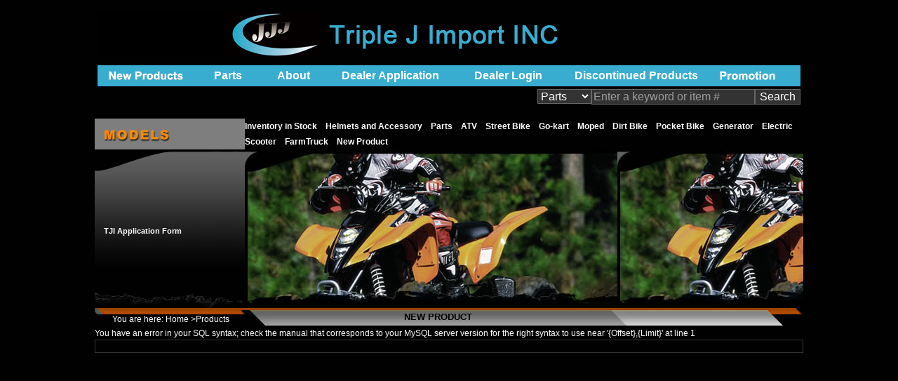

--- FILE ---
content_type: text/html
request_url: https://jjjparts.com/new.htm
body_size: 4284
content:
﻿
<html>

<head>

<title>Triple J Imports INC.</title>
<meta name="keywords" content="jjjparts">
<META NAME="description" content="">
<meta http-equiv="Content-Type" content="text/html; charset=UTF-8">
<link href="css.css" rel="stylesheet" type="text/css">
<script async src="https://pagead2.googlesyndication.com/pagead/js/adsbygoogle.js?client=ca-pub-9080520478919661"
     crossorigin="anonymous"></script>
	 <script async src="https://fundingchoicesmessages.google.com/i/pub-9080520478919661?ers=1"></script><script>(function() {function signalGooglefcPresent() {if (!window.frames['googlefcPresent']) {if (document.body) {const iframe = document.createElement('iframe'); iframe.style = 'width: 0; height: 0; border: none; z-index: -1000; left: -1000px; top: -1000px;'; iframe.style.display = 'none'; iframe.name = 'googlefcPresent'; document.body.appendChild(iframe);} else {setTimeout(signalGooglefcPresent, 0);}}}signalGooglefcPresent();})();</script>

</head>

<body bgcolor="#FFFFFF" text="#000000" leftmargin="0" topmargin="0">
<table width="100%" border="0" cellspacing="0" cellpadding="0" style="PADDING-RIGHT: 0px; BACKGROUND-POSITION: left top; PADDING-LEFT: 0px; BACKGROUND-IMAGE: url(index/background.jpg); PADDING-BOTTOM: 0px; PADDING-TOP: 0px; BACKGROUND-REPEAT: repeat-x">
<tbody>
  <tr>
    <td align="center"> 
      <table border="0" cellspacing="0" cellpadding="1" bgcolor="" width="1004">
        <tbody> 
        <tr> 
          <td height=2> </td>
        </tr>
        <tr> 
          <td> 
            <table border="0" cellspacing="0" cellpadding="0" style="border:#363636 0px solid; PADDING-RIGHT: 0px; BACKGROUND-POSITION: right top; PADDING-LEFT: 0px;  PADDING-BOTTOM: 0px; PADDING-TOP: 0px; BACKGROUND-REPEAT: no-repeat" width="100%">
  <tbody>
    <tr>
      <td height="64"><div align="center"><a href="https://www.jjjimports.com/index.htm" title="Triple J Imports INC"><img src="https://www.jjjimports.com/index/index_r2_c2.jpg" alt="Triple J Imports INC" width="1000" height="64" border="0" /></a></div></td>
    </tr>
  </tbody>
</table>
</td>
        </tr>
        <tr> 
          <td height=1> </td>
        </tr>
        <tr> 
          <td>
            <table width="100%" border="0" cellspacing="0" cellpadding="4" style="border:#363636 0px solid;">
              <tbody> 
              <tr> 
                <td><table width="1004" border="0" cellspacing="0" cellpadding="4" style="border:#363636 0px solid;"  align="center">

              <tbody> 

              <tr> 

                <td><LINK href="https://www.jjjimports.com/css.css" rel=stylesheet type=text/css><script language=javascript>

	//more javascript from http://www.webjx.com



	var aDay	= new Array("Sunday","Monday","Tuesday","Wednesday","Thursday","Friday","Saturday");

	var aMonth	= new Array("January","February","March","April","May","June","July","August","September","October","November","December")





	function DateFormat(xdate,x)

		{

		/*	

			Date Format function to be used in internally by the Showdate function.

			Returns either: d, dd, ddd, dddd, m, mm, mmm, mmmm, y, yy, yyy, yyyy.

			eg. Sun Sep 28 09:22:08 EDT 2003  returns  28, 28, Sun., Sunday, 9, 09, Sep., September, 03, 03, 03, 2003

				Sun Sep 28 09:22:08 EDT 2003 = 28 28 Sun. Sunday, 9 09 Sep. September, 03 03 03 2003   

		*/

		x = x.toLowerCase();

		return (((x == "d")  ? xdate.getDate() : ((x == "dd") ? ((xdate.getDate() <= 9) ? "0"+xdate.getDate() : xdate.getDate()) : ((x == "ddd") ? aDay[xdate.getDay()].substring(0,3)+". " : ((x == "dddd") ? aDay[xdate.getDay()]+", " : ((x == "m")  ? xdate.getMonth()+1 : ((x == "mm") ? (((xdate.getMonth()+1) <= 9) ? "0"+(xdate.getMonth()+1) : xdate.getMonth()+1) : ((x == "mmm") ? aMonth[xdate.getMonth()].substring(0,3) : ((x == "mmmm") ? aMonth[xdate.getMonth()] : ((x == "y" || x == "yy" || x == "yyy") ? xdate.getFullYear().toString().substring(2,4) : ((x == "yyyy") ? xdate.getFullYear().toString() : "")))))))))))

		}





	function Showdate(_date, _var1, _var2, _var3, _var4, _del)

		{

		// ----------------------------------------------------------------------------------------

		// Content:	Date formatter where _month = month, _day = day of week spelled out, yyyy = four digit year. 

		// The script will only display a day spelled out if the parameter is ddd, or dddd. dd or d means do not display the day.

		//

		//	Syntax: document.writeln(Showdate(date object, "ddd", "mmm", "dd", "yyyy", "-"));

		//		where date can be a field variable = rs("Datecreated"); constant= new Date(yyyy,m,dd); 

		//

		//	Results in: Thursday, January-01-1970  NOTE that the numeric month in Javascript is from 0-11

		//

		// timerID=setInterval("if (_ie){++nd; if (nd > xStyle.length) nd=0; document.all.md.innerHTML=Showdate(null, "mmm", "ddd", "yy" , "-");}",3000)

		// timerOn=true

		// ----------------------------------------------------------------------------------------



		var today	= (_date == null) ? new Date() : new Date(_date);

		_del =  ((_del == null) ? " " : _del);

		return ( DateFormat(today, _var1) + DateFormat(today, _var2) + ((_var2 != "")? _del : "") + DateFormat(today, _var3) + ((_var3 != "")? _del : "") + DateFormat(today, _var4))

		}



</script><table border="0" cellspacing="0" cellpadding="0" width="100%"><tbody><tr><td background="https://www.jjjimports.com/index/index_r4_c27.jpg "  height="30">

<!--|**START IMENUS**|imenus0,inline-->

<!--  ****** Infinite Menus Structure & Links ***** -->
<div class="imrcmain0 imgl" style="width:1002px;z-index:999999;position:relative; "><div class="imcm imde" id="imouter0"><ul id="imenus0" >
<li class="imatm"  style="width:140px;"><a class="" href="https://www.jjjimports.com/index.htm"><span class="imea imeam"><span></span></span><img src="https://www.jjjimports.com/images/newpro.gif"></a></li>




<li class="imatm"  style="width:90px;"><a href="#"><span class="imea imeam"><span></span></span>Parts</a>

	<div class="imsc"><div class="imsubc" style="width:119px;top:-5px;left:0px;"><ul style="">
	<li><a href="https://www.jjjimports.com/pppp.php">Parts</a></li>
<li><a href="https://www.jjjimports.com/pppp1/260">Accessories</a></li>
<li><a href="https://www.jjjimports.com/pppp1/194">Body</a></li>
<li><a href="https://www.jjjimports.com/pppp1/191">Electric</a></li>
<li><a href="https://www.jjjimports.com/pppp1/195">Engine</a></li>
<li><a href="https://www.jjjimports.com/pppp1/197">Exhaust</a></li>
<li><a href="https://www.jjjimports.com/pppp1/189">Frame</a></li>
<li><a href="https://www.jjjimports.com/pppp1/192">Fuel Tank</a></li>
<li><a href="https://www.jjjimports.com/pppp1/205">Tools</a></li>
<li><a href="https://www.jjjimports.com/pppp1/193">Wheels</a></li>
</ul></div></div></li>


<li class="imatm"  style="width:90px;"><a href="#"><span class="imea imeam"><span></span></span>About</a>

	<div class="imsc"><div class="imsubc" style="width:119px;top:-4px;left:0px;"><ul style="">
	<li><a href="https://www.jjjimports.com/about.htm">About Us</a></li><li><a href="https://www.jjjimports.com/contact.htm">Contact Us</a></li><li><a href="https://www.jjjimports.com/news.php">News</a></li>
	</ul></div></div></li>

<li class="imatm"  style="width:180px;"><a class="" href="https://www.jjjimports.com/dealer.htm"><span class="imea imeam"><span></span></span>Dealer Application</a></li>
<li class="imatm"  style="width:150px;"><a class="" href="https://www.jjjimports.com/member_login.php"><span class="imea imeam"><span></span></span>Dealer Login</a></li>
<li class="imatm"  style="width:210px;"><a href="#"><span class="imea imeam"><span></span></span>Discontinued  Products</a>

	<div class="imsc"><div class="imsubc" style="width:119px;top:-4px;left:0px;">
	<ul style="">
	<li><a href="https://www.jjjimports.com/productclass.htm">Products</a></li>	</ul></div></div></li>

<li class="imatm" ><a class="" href="https://www.jjjimports.com/pppp1/244"><span class="imea imeam"><span></span></span><img src="https://www.jjjimports.com/images/promotion.gif"></a></li>
</ul></div></div>



<!--|**END IMENUS**|-->







  

<!--[imcode]*** Infinite Menus Settings / Code - This script reference must appear last. ***

      *Note: This script is required for scripted add on support and IE 6 sub menu functionality.
      *Note: This menu will fully function in all CSS2 browsers with the script removed.-->

<script language="JavaScript" src="https://www.jjjimports.com/ocscript.js" type="text/javascript"></script>

</td>
</tr>
      <tr>
        <td height="30" align="right"><table width="320" height="21" border="0" cellpadding="0" cellspacing="0">
          <tr>
            <!-- <td height="30"><b><font color="#CC0000">Product Search:</font></b></td> -->
            <form name="searchForm" method="post" action="https://www.jjjimports.com/products.php" onSubmit="thisSubmit();">
              <td width="90" height="21"><select name="searchType" id="searchType" >
                  <option value="1" >Parts</option>
                  <option value="2">Product</option>
              </select></td>
              <td width="163"><input type="text" name="keys2" value="Enter a keyword or item #" onFocus="if(this.value=='Enter a keyword or item #'){this.value=''};" onBlur="if(this.value==''){this.value='Enter a keyword or item #'};" size="24" style="background:;color:#9D9C9C" /></td>
              <td width="67"><input type="submit" name="Submit2" value="Search">
              </td>
            </form>
          </tr>
        </table></td>
      </tr>
</tbody></table>
<LINK href="https://www.jjjimports.com/images/nav_css/web.css" rel=stylesheet type=text/css><script src="https://www.jjjimports.com/images/nav_css/common.js" type="text/javascript"></script>	  <table>

                    <tbody>

				  <tr>

					<td></td>

				  </tr>

                    </tbody>

				</table>

</td></tr></tbody></table>				<table>
                    <tbody>
				  <tr>
					<td></td>
				  </tr>
                    </tbody>
				</table>
				  <table width="100%" border="0" cellspacing="0" cellpadding="0" style="border:#363636 0px solid;">
                    <tbody> 
                    <tr> 
                      <td width="214" height="30" bgcolor="#7F7E7E"><img src="index/products_r5_c2.jpg" width="214" height="27"></td>
                      <td background="index/products_r5_c2bg.jpg"> 
                        <a href="inventory-in-stock.htm" class="font-intop">Inventory in Stock</a>
&nbsp;&nbsp; <a href="helmets-and-accessory.htm" class="font-intop">Helmets and Accessory</a>
&nbsp;&nbsp; <a href="parts.htm" class="font-intop">Parts</a>
&nbsp;&nbsp; <a href="atv.htm" class="font-intop">ATV</a>
&nbsp;&nbsp; <a href="street-bike.htm" class="font-intop">Street Bike</a>
&nbsp;&nbsp; <a href="go-kart.htm" class="font-intop">Go-kart</a>
&nbsp;&nbsp; <a href="moped.htm" class="font-intop">Moped</a>
&nbsp;&nbsp; <a href="dirt-bike.htm" class="font-intop">Dirt Bike</a>
&nbsp;&nbsp; <a href="pocket-bike.htm" class="font-intop">Pocket Bike</a>
&nbsp;&nbsp; <a href="generator.htm" class="font-intop">Generator</a>
&nbsp;&nbsp; <a href="electric-scooter.htm" class="font-intop">Electric Scooter</a>
&nbsp;&nbsp; <a href="farmtruck.htm" class="font-intop">FarmTruck</a>
&nbsp;&nbsp; <a href="new-product.htm" class="font-intop">New Product</a>
                      </td>
                    </tr>
                    <tr> 
                      <td><img src="index/products_r6_c2.jpg" width="214" height="31"></td>
                      <td rowspan="3" background="index/products_r6_c15.jpg">&nbsp;</td>
                    </tr>
                    <tr> 
                      <td height="172" background="index/products_r7_c2.jpg">
                        <table border="0" cellspacing="0" width="211">
                          <tr> 
                            <td width="10">&nbsp;</td>
                            <td><a href="tji-application-form.htm" class="font-leftsnav">TJI Application Form</a></td>
                                                  </table>
                      </td>
                    </tr>
                    <tr> 
                      <td><img src="index/products_r8_c2.jpg" width="214" height="23"></td>
                    </tr>
                    </tbody> 
                  </table>
                  <table width="100%" border="0" cellspacing="0" cellpadding="0">
                    <tbody> 
                    <tr> 
                      <td width="15"><img src="index/products_r9_c2.jpg" width="15" height="25"></td>
                      <td background="index/products_r9_c4.jpg" width="187" align="center" valign="bottom">You 
                        are here: <a href="index.htm">Home</a> ><a href="productclass.htm">Products</a></td>
                      <td width="12"><img src="index/products_r9_c13.jpg" width="12" height="25"></td>
                      <td width="30"><img src="index/products_r9_c15.jpg" width="30" height="25"></td>
                      <td background="index/products_r9_c16.jpg" align="center"><b><font size="2" color="#000000">NEW 
                        PRODUCT</font></b></td>
                      <td width="23"><img src="index/products_r9_c24.jpg" width="23" height="25"></td>
                      <td background="index/products_r9_c28.jpg" valign="bottom" width="200"><b></b></td>
                      <td width="52"><img src="index/products_r9_c34.jpg" width="52" height="25"></td>
                    </tr>
                    </tbody> 
                  </table>
                  <table width="100%" border="0" cellspacing="0" cellpadding="0">
                    <tr> 
                      <td height="3"></td>
                    </tr>
                    <tr> 
                      <td align="right" background="index/products_r5_c2bg2.jpg"> 
                      
                      </td>
                    </tr>
                  </table>
                  <table width="100%" border="0" cellspacing="0" cellpadding="0" style="border:#363636 1px solid;">
                    <tbody> 
                    <tr align="center"> 
                      <td colspan=20>&nbsp;</td>
                    </tr>
                    You have an error in your SQL syntax; check the manual that corresponds to your MySQL server version for the right syntax to use near '{Offset},{Limit}' at line 1

--- FILE ---
content_type: text/html; charset=utf-8
request_url: https://www.google.com/recaptcha/api2/aframe
body_size: 266
content:
<!DOCTYPE HTML><html><head><meta http-equiv="content-type" content="text/html; charset=UTF-8"></head><body><script nonce="sS5xrMdTZXrzbEQLd0ik1g">/** Anti-fraud and anti-abuse applications only. See google.com/recaptcha */ try{var clients={'sodar':'https://pagead2.googlesyndication.com/pagead/sodar?'};window.addEventListener("message",function(a){try{if(a.source===window.parent){var b=JSON.parse(a.data);var c=clients[b['id']];if(c){var d=document.createElement('img');d.src=c+b['params']+'&rc='+(localStorage.getItem("rc::a")?sessionStorage.getItem("rc::b"):"");window.document.body.appendChild(d);sessionStorage.setItem("rc::e",parseInt(sessionStorage.getItem("rc::e")||0)+1);localStorage.setItem("rc::h",'1769115540462');}}}catch(b){}});window.parent.postMessage("_grecaptcha_ready", "*");}catch(b){}</script></body></html>

--- FILE ---
content_type: text/css
request_url: https://jjjparts.com/css.css
body_size: 3332
content:
BODY {FONT-FAMILY: "Arial", "Helvetica", "sans-serif"; FONT-SIZE: 12px;
       SCROLLBAR-SHADOW-COLOR: #666666; SCROLLBAR-ARROW-COLOR: #000000; 
	 SCROLLBAR-DARKSHADOW-COLOR: #222222; SCROLLBAR-BASE-COLOR: #222222;; background-image: url(index/background.jpg)}
TD {FONT-FAMILY: "arial"; FONT-SIZE: 12px; line-height: 17px; color:white;}
TD.12 {FONT-SIZE: 12pt;}
TH {BACKGROUND-COLOR: #d3dce3; FONT-FAMILY: "Arial"; FONT-SIZE: 11px; FONT-WEIGHT: bold}
.text-css {BORDER-RIGHT: #000000 1px solid;BORDER-TOP: #000000 1px solid;
	       BORDER-bottom: #000000 1px solid;BORDER-LEFT: #000000 1px solid;
	       PADDING-TOP: 1px;PADDING-RIGHT: 1px;PADDING-LEFT: 1px;PADDING-BOTTOM: 1px;
	       COLOR: #FFFFFF; FONT-FAMILY: "Arial";BACKGROUND-COLOR: #555657;font-size: 12px;}
		   
.text-color {BORDER-RIGHT: #000000 0px solid;BORDER-TOP: #000000 0px solid;
	       BORDER-bottom: #000000 0px solid;BORDER-LEFT: #000000 0px solid;
	       PADDING-TOP: 1px;PADDING-RIGHT: 1px;PADDING-LEFT: 1px;PADDING-BOTTOM: 1px;
	       COLOR: #1A5E02; FONT-FAMILY: "Arial";BACKGROUND-COLOR: #DADADA;font-size: 13px;}
.text-more {BORDER-RIGHT: #000000 0px solid;BORDER-TOP: #000000 0px solid;
	       BORDER-bottom: #000000 0px solid;BORDER-LEFT: #000000 0px solid;
	       PADDING-TOP: 1px;PADDING-RIGHT: 1px;PADDING-LEFT: 1px;PADDING-BOTTOM: 1px;
	       COLOR: #000000; FONT-FAMILY: "Arial";BACKGROUND-COLOR: #E4E4E4;font-size: 11px;}
.text-center {
	       COLOR: #000000; FONT-FAMILY: "Arial";BACKGROUND-COLOR: #E4E4E4;font-size: 11px;text-align: center;}
.text-right {
	       COLOR: #000000; FONT-FAMILY: "Arial";BACKGROUND-COLOR: #E4E4E4;font-size: 11px;text-align: right;}	
		   	   
.f9 {font-family: "arial"; font-size: 9px;; color: #E69DA0; text-decoration: none; font-weight: bold}
.10gen {font-family: "arial"; font-size: 11px; color: #888888;; font-weight: normal}
.12Ari {font-family: "Arial"; font-size: 12px; font-weight: normal; color: #000000}
.12Ariline {font-family: "Arial"; font-size: 12px;  color: #ffffff;text-decoration: line-through; }
.14Ari {font-family: "Verdana", "Arial", "Helvetica", "sans-serif"; font-size: 16px; text-align: left; word-spacing: 0.1em; color: #666666;; font-weight: bold}
.14Ariwhite {font-family: "Arial"; font-size: 12px; text-align: left; word-spacing: 0.1em; color: #ffffff;; font-weight: normal; line-height: 20px}
.f-white9{font: 11px "arial"; color: #F37600; text-decoration: none}
.f-white12{font: 12px "arial"; color: #F37600; text-decoration: none}
.pro-Description{font: 11px ; color: #cccccc; text-decoration: none;  font-family: "Arial" }
.style1 {color: #999999; font-size: 11px; font-weight: bold}
.style2 {font-size: 13px; font-weight: bold}
.style3 {color: #FF0000;
	font-weight: bold;
; text-decoration: none
}
.style4 {font-weight: bold; font-size: 14px; font-family: "Verdana", "Arial", "Helvetica", "sans-serif"}
.style5 {color: #999999; font-size: 11px; font-weight: bold}
.style6 {color: #FFFFFF; font-weight: bold; font-size: 36px; font-family: "Verdana", "Arial", "Helvetica", "sans-serif"}
INPUT,select {
	BORDER-RIGHT: #d9d9d9 1px solid; BORDER-TOP: #d9d9d9 1px solid; FONT-SIZE: 16px; MARGIN: 0px; BORDER-LEFT: #d9d9d9 1px solid; COLOR: #FFFFFF; BORDER-BOTTOM: #d9d9d9 1px solid; FONT-FAMILY: "Arial", "Helvetica", "sans-serif"
; border: 1px #666666 solid
; clip:  rect(   )
; background-color: #333333
}

A:LINK{color:#FFFFFF;text-decoration:none;}
A:VISITED{color:#FFFFFF;text-decoration:none;}
A:HOVER{color:#FF0000;text-decoration:underline;}
A.font-white:visited{font: bold 12px "verdana"; color: #FEA601;text-decoration: none}
A.font-white:hover{ color: #FFFFFF; font-weight:bold; text-decoration: underline;  font-family: "verdana"; font-size: 12px}
A.font-white:link{font: bold 12px "verdana"; color: #FEA601;text-decoration: none}

A.font-last:visited{color: B2A38E; text-decoration: underline; font-family: "Arial" }
A.font-last:hover{ text-decoration: underline; font-family: "Arial" ; color: #FFFFFF}
A.font-last:link{color: B2A38E; text-decoration: none; font-family: "Arial"}

A.font-intop:visited{color: #FFFFFF; text-decoration: none; font-family: "arial"; font-size: 12px; font-weight: bold; line-height: 22px}
A.font-intop:hover{ color: #FF0000;  text-decoration: underline; font-family: "arial"; font-size: 12px; font-weight: bold; line-height: 22px}
A.font-intop:link{color: #FFFFFF; text-decoration: none; font-family: "arial"; font-size: 12px; font-weight: bold; line-height: 22px}

A.font-inbot:visited{color: #F37600; text-decoration: none; font-family: "arial"; font-size: 11px}
A.font-inbot:hover{ color: #C0592B;  text-decoration: underline; font-family: "arial"; font-size: 11px}
A.font-inbot:link{color: #F37600; text-decoration: none; font-family: "arial"; font-size: 11px}

A.font-leftnav:visited{font: bold 13px "verdana"; color: #FFFFFF; text-decoration: none; }
A.font-leftnav:hover{ color: #FEA601;  text-decoration: underline; font-family: "verdana"; font-size: 13px; font-weight: bold}
A.font-leftnav:link{font: bold 13px "verdana"; color: #FFFFFF; text-decoration: none}

A.font-leftsnav:visited{font: bold 11px "Arial"; color: #FFFFFF; text-decoration: none;  }
A.font-leftsnav:hover{ color: #FFFFFF;  text-decoration: underline; font-family: "Arial" ; font-size: 11px; font-weight: bold}
A.font-leftsnav:link{font: bold 11px "Arial"; color: #FFFFFF; text-decoration: none}

A.item:visited{color: #000000; text-decoration: none; font-weight: bold; font-size: 12px; font-family: "arial"}
A.item:hover{ color: #FF0000;  text-decoration: underline; font-weight: bold; font-size: 12px; font-family: "arial"}
A.item:link{color: #000000; text-decoration: none; font-weight: bold; font-size: 12px; font-family: "arial"}

A.item2:visited{color: #000000; text-decoration: none; font-weight: normal; font-size: 12px; font-family: "arial"}
A.item2:hover{ color: #FF0000;  text-decoration: underline; font-weight: normal; font-size: 12px; font-family: "arial"}
A.item2:link{color: #000000; text-decoration: none; font-weight: normal; font-size: 12px; font-family: "arial"}

A.item3:visited{font-family: "Arial", "Helvetica", "sans-serif"; font-size: 16px; text-align: left; word-spacing: 0.1em; color: #666666;; font-weight: bold}
A.item3:link{font-family: "Arial", "Helvetica", "sans-serif"; font-size: 16px; text-align: left; word-spacing: 0.1em; color: #666666;; font-weight: bold}
A.item3:hover{font-family: "Arial", "Helvetica", "sans-serif"; font-size: 16px; text-align: left; word-spacing: 0.1em; color: #ff0000;; font-weight: bold}

#Head #ChannelMenuItems {
	MARGIN: 5px auto; WIDTH: 0px; HEIGHT: 19px
}
#Head #ChannelMenuItems LI {
	FLOAT: left; MARGIN-RIGHT: 0px; HEIGHT: 19px
}
#Head #ChannelMenuItems A {
	DISPLAY: block; BACKGROUND: #f5f5f5 no-repeat left top; FLOAT: left; HEIGHT: 13px; width:141px; TEXT-DECORATION: none
}
#Head #ChannelMenuItems A SPAN {
	PADDING-RIGHT: 0px; DISPLAY: block; PADDING-LEFT: 7px; BACKGROUND: #333333 no-repeat left top; FLOAT: left; PADDING-BOTTOM: 0px; CURSOR: hand; COLOR: #ffffff; PADDING-TOP: 1px; FONT-STYLE: normal; HEIGHT: 13px; width:170px; TEXT-ALIGN: left; font-size:13px ; line-height: 16px; font-weight: bold; 
}
BODY.CurHome #ChannelMenuItems #MenuHome A {
	BACKGROUND: #f5f5f5 #848683 no-repeat left top; COLOR: #545454; font-family: "Verdana"; font-size: 16px; font-weight: bold
}
BODY.CurHome #ChannelMenuItems #MenuHome A SPAN {
	FONT-WEIGHT: bold; BACKGROUND: #f5f5f5 no-repeat left top; COLOR: #fff
}
#Head #ChannelMenuItems #MenuHome A:hover {
	BACKGROUND: #D9881F no-repeat left top
}
#Head #ChannelMenuItems #MenuHome A:hover SPAN {
	BACKGROUND: #FFC300 no-repeat left top; COLOR: #000000 ; font-size:13px ; line-height: 13px; font-weight: bold; line-height: 16px
}



.menuBox {
	BORDER-RIGHT: #666666 1px solid; BORDER-TOP: #666666 1px solid; BORDER-LEFT: #666666 1px solid; WIDTH: 10px; BORDER-BOTTOM: #666666 1px solid; BACKGROUND-COLOR: #333333
}
TD.menuBox {
	FILTER: progid:DXImageTransform.Microsoft.Shadow(color='#666666', Direction=150, Strength=3) alpha(opacity=90)
}
}
#right{top:5px;left:887px;width:100px;text-align:left;margin-left:0px;float:right;position: absolute;}
#right .lakai{margin:3px; border:#CCCCCC dashed 1px; background:}
#right .msn{height:210px;}
#right .skype{height:100px;}
#right img{border:0;}


.so001 {
	BACKGROUND-IMAGE: url(index/specifications1.gif); CURSOR: pointer; LINE-HEIGHT: 16px
}
.so002 {
	BACKGROUND-IMAGE: url(index/parts_pdf1.gif); CURSOR: pointer; LINE-HEIGHT: 16px
}
.so003 {
	BACKGROUND-IMAGE: url(index/parts_catalog1.gif); CURSOR: pointer; LINE-HEIGHT: 16px
}
.so08 {
	PADDING-LEFT: 11px; PADDING-TOP: 4px
}
.so081 {
	BACKGROUND-IMAGE: url(index/specifications2.gif);
	color:white; CURSOR: pointer;
}
.so082 {
	BACKGROUND-IMAGE: url(index/parts_pdf2.gif);
	color:white; CURSOR: pointer;
}
.so083 {
	BACKGROUND-IMAGE: url(index/parts_catalog2.gif);
	color:white; CURSOR: pointer;
}




.imcm ul,.imcm li,.imcm div,.imcm span,.imcm a{text-align:left;vertical-align:top;padding:0px;margin:0;list-style:none outside none;border-style:none;background-image:none;clear:none;float:none;display:block;position:static;overflow:visible;line-height:normal;}
.imcm li a img{display:inline;border-width:0px;}
.imcm span{display:inline;}
.imcm .imclear,.imclear{clear:both;height:0px;visibility:hidden;line-height:0px;font-size:1px;}
.imcm .imsc{position:relative;}.imcm .imsubc{position:absolute;visibility:hidden;}.imcm li{list-style:none;font-size:1px; display:inline-block ; vertical-align:middle}
.imcm ul ul li{width:100%;float:none !important;}.imcm a{display:block;position:relative;}
.imcm ul .imsc,.imcm ul .imsubc {z-index:10;}
.imcm ul ul .imsc,.imcm ul ul .imsubc{z-index:20;}
.imcm ul ul ul .imsc,.imcm ul ul ul .imsubc{z-index:30;}
.imde ul li:hover .imsubc{visibility:visible;}
.imde ul ul li:hover  .imsubc{visibility:visible;}
.imde ul ul ul li:hover  .imsubc{visibility:visible;}
.imde li:hover ul  .imsubc{visibility:hidden;}
.imde li:hover ul ul .imsubc{visibility:hidden;}
.imde li:hover ul ul ul  .imsubc{visibility:hidden;}
.imcm .imea{display:block;position:relative;left:0px;font-size:1px;line-height:1px;height:0px;width:1px;float:right;}
.imcm .imea span{display:block;position:relative;font-size:1px;line-height:0px;}
.dvs,.dvm{border-width:0px}/*\*//*/.imcm .imea{visibility:hidden;}/**/</style><!--[if IE]><style type="text/css">.imcm .imea span{position:absolute;}.imcm .imclear,.imclear{display:none;}.imcm{zoom:1;} .imcm li{curosr:hand;} .imcm ul{zoom:1}.imcm a{zoom:1;}</style><![endif]--><!--[if gte IE 7]><style type="text/css">.imcm .imsubc{background-image:url(ie_css_fix);}</style><![endif]--><!--end-->

<!--[imstyles] *** Infinite Menu Styles: Keep this section in the document head for full validation. -->


	/* --[[ Main Expand Icons ]]-- */
	#imenus0 .imeam span,#imenus0 .imeamj span {background-image:url(sample3_main_arrow.gif); width:7px; height:0px; left:-7px; top:5px; background-repeat:no-repeat;background-position:top left;}
	#imenus0 li:hover .imeam span,#imenus0 li a.iactive .imeamj span {background-image:url(sample3_main_arrow.gif); background-repeat:no-repeat;background-position:top left;}


	/* --[[ Sub Expand Icons ]]-- */
	#imenus0 ul .imeas span,#imenus0 ul .imeasj span {width:7px; height:0px; left:-7px; top:3px; background-repeat:no-repeat;background-position:top left;}
	#imenus0 ul li:hover .imeas span,#imenus0 ul li a.iactive .imeasj span {background-image:url(sample13_sub_expand_on.gif); background-repeat:no-repeat;background-position:top left;}


	/* --[[ Main Container ]]-- */
	#imouter0 {background-image:url(sample13_main_bg.gif); border-style:none; border-width:0px; padding:0px; margin:0px 0px 0px; }


	/* --[[ Sub Container ]]-- */
	#imenus0 li ul {background-color:#404040; border-style:outset; padding:0px; margin:0px 0px 0px; }


	/* --[[ Main Items ]]-- */
	#imenus0 li a, #imenus0 .imctitle {color:#ffffff; text-align:center; font-family:Arial; font-size:16px; font-weight:bold; text-decoration:none; border-style:outset; border-color:#999999; border-width:0px; padding:0px 4px 0px 0px; }

		/* [hover] - These settings must be duplicated for IE compatibility.*/
		#imenus0 li:hover>a { color:#dddddd; border-style:inset;}
		#imenus0 li a.ihover, .imde imenus0 a:hover {color:#dddddd; border-style:inset; border-color:#dddddd; }

		/* [active] */
		#imenus0 li a.iactive {}


	/* --[[ Sub Items ]]-- */
	#imenus0 ul a, #imenus0 .imsubc li .imctitle  {color:#ffffff; text-align:left; font-size:11px; font-weight:normal; text-decoration:none; border-style:none; border-color:#ff0000; border-width:0px; padding:2px 5px; }

		/* [hover] - These settings must be duplicated for IE comptatibility.*/
		#imenus0 ul li:hover>a {background-color:#606060; color:#F37100; border-style:none; border-color:#333333; }
		#imenus0 ul li a.ihover {background-color:#606060; color:#F37100; border-style:none; border-color:#333333; }

		/* [active] */
		#imenus0 ul li a.iactive {text-decoration:underline; }


.bigbox {
    position: fixed;
    width: 100%;
    height: 100%;
    background: rgba(0,0,0,0.5);
    z-index: 999999;
    top: 0;
    left: 0; display:none
}
.bigbox .imgbox{ width:800px; margin:auto;    margin-top: 50px;}

#foot-r{display:none !important;}

--- FILE ---
content_type: text/css
request_url: https://www.jjjimports.com/css.css
body_size: 3332
content:
BODY {FONT-FAMILY: "Arial", "Helvetica", "sans-serif"; FONT-SIZE: 12px;
       SCROLLBAR-SHADOW-COLOR: #666666; SCROLLBAR-ARROW-COLOR: #000000; 
	 SCROLLBAR-DARKSHADOW-COLOR: #222222; SCROLLBAR-BASE-COLOR: #222222;; background-image: url(index/background.jpg)}
TD {FONT-FAMILY: "arial"; FONT-SIZE: 12px; line-height: 17px; color:white;}
TD.12 {FONT-SIZE: 12pt;}
TH {BACKGROUND-COLOR: #d3dce3; FONT-FAMILY: "Arial"; FONT-SIZE: 11px; FONT-WEIGHT: bold}
.text-css {BORDER-RIGHT: #000000 1px solid;BORDER-TOP: #000000 1px solid;
	       BORDER-bottom: #000000 1px solid;BORDER-LEFT: #000000 1px solid;
	       PADDING-TOP: 1px;PADDING-RIGHT: 1px;PADDING-LEFT: 1px;PADDING-BOTTOM: 1px;
	       COLOR: #FFFFFF; FONT-FAMILY: "Arial";BACKGROUND-COLOR: #555657;font-size: 12px;}
		   
.text-color {BORDER-RIGHT: #000000 0px solid;BORDER-TOP: #000000 0px solid;
	       BORDER-bottom: #000000 0px solid;BORDER-LEFT: #000000 0px solid;
	       PADDING-TOP: 1px;PADDING-RIGHT: 1px;PADDING-LEFT: 1px;PADDING-BOTTOM: 1px;
	       COLOR: #1A5E02; FONT-FAMILY: "Arial";BACKGROUND-COLOR: #DADADA;font-size: 13px;}
.text-more {BORDER-RIGHT: #000000 0px solid;BORDER-TOP: #000000 0px solid;
	       BORDER-bottom: #000000 0px solid;BORDER-LEFT: #000000 0px solid;
	       PADDING-TOP: 1px;PADDING-RIGHT: 1px;PADDING-LEFT: 1px;PADDING-BOTTOM: 1px;
	       COLOR: #000000; FONT-FAMILY: "Arial";BACKGROUND-COLOR: #E4E4E4;font-size: 11px;}
.text-center {
	       COLOR: #000000; FONT-FAMILY: "Arial";BACKGROUND-COLOR: #E4E4E4;font-size: 11px;text-align: center;}
.text-right {
	       COLOR: #000000; FONT-FAMILY: "Arial";BACKGROUND-COLOR: #E4E4E4;font-size: 11px;text-align: right;}	
		   	   
.f9 {font-family: "arial"; font-size: 9px;; color: #E69DA0; text-decoration: none; font-weight: bold}
.10gen {font-family: "arial"; font-size: 11px; color: #888888;; font-weight: normal}
.12Ari {font-family: "Arial"; font-size: 12px; font-weight: normal; color: #000000}
.12Ariline {font-family: "Arial"; font-size: 12px;  color: #ffffff;text-decoration: line-through; }
.14Ari {font-family: "Verdana", "Arial", "Helvetica", "sans-serif"; font-size: 16px; text-align: left; word-spacing: 0.1em; color: #666666;; font-weight: bold}
.14Ariwhite {font-family: "Arial"; font-size: 12px; text-align: left; word-spacing: 0.1em; color: #ffffff;; font-weight: normal; line-height: 20px}
.f-white9{font: 11px "arial"; color: #F37600; text-decoration: none}
.f-white12{font: 12px "arial"; color: #F37600; text-decoration: none}
.pro-Description{font: 11px ; color: #cccccc; text-decoration: none;  font-family: "Arial" }
.style1 {color: #999999; font-size: 11px; font-weight: bold}
.style2 {font-size: 13px; font-weight: bold}
.style3 {color: #FF0000;
	font-weight: bold;
; text-decoration: none
}
.style4 {font-weight: bold; font-size: 14px; font-family: "Verdana", "Arial", "Helvetica", "sans-serif"}
.style5 {color: #999999; font-size: 11px; font-weight: bold}
.style6 {color: #FFFFFF; font-weight: bold; font-size: 36px; font-family: "Verdana", "Arial", "Helvetica", "sans-serif"}
INPUT,select {
	BORDER-RIGHT: #d9d9d9 1px solid; BORDER-TOP: #d9d9d9 1px solid; FONT-SIZE: 16px; MARGIN: 0px; BORDER-LEFT: #d9d9d9 1px solid; COLOR: #FFFFFF; BORDER-BOTTOM: #d9d9d9 1px solid; FONT-FAMILY: "Arial", "Helvetica", "sans-serif"
; border: 1px #666666 solid
; clip:  rect(   )
; background-color: #333333
}

A:LINK{color:#FFFFFF;text-decoration:none;}
A:VISITED{color:#FFFFFF;text-decoration:none;}
A:HOVER{color:#FF0000;text-decoration:underline;}
A.font-white:visited{font: bold 12px "verdana"; color: #FEA601;text-decoration: none}
A.font-white:hover{ color: #FFFFFF; font-weight:bold; text-decoration: underline;  font-family: "verdana"; font-size: 12px}
A.font-white:link{font: bold 12px "verdana"; color: #FEA601;text-decoration: none}

A.font-last:visited{color: B2A38E; text-decoration: underline; font-family: "Arial" }
A.font-last:hover{ text-decoration: underline; font-family: "Arial" ; color: #FFFFFF}
A.font-last:link{color: B2A38E; text-decoration: none; font-family: "Arial"}

A.font-intop:visited{color: #FFFFFF; text-decoration: none; font-family: "arial"; font-size: 12px; font-weight: bold; line-height: 22px}
A.font-intop:hover{ color: #FF0000;  text-decoration: underline; font-family: "arial"; font-size: 12px; font-weight: bold; line-height: 22px}
A.font-intop:link{color: #FFFFFF; text-decoration: none; font-family: "arial"; font-size: 12px; font-weight: bold; line-height: 22px}

A.font-inbot:visited{color: #F37600; text-decoration: none; font-family: "arial"; font-size: 11px}
A.font-inbot:hover{ color: #C0592B;  text-decoration: underline; font-family: "arial"; font-size: 11px}
A.font-inbot:link{color: #F37600; text-decoration: none; font-family: "arial"; font-size: 11px}

A.font-leftnav:visited{font: bold 13px "verdana"; color: #FFFFFF; text-decoration: none; }
A.font-leftnav:hover{ color: #FEA601;  text-decoration: underline; font-family: "verdana"; font-size: 13px; font-weight: bold}
A.font-leftnav:link{font: bold 13px "verdana"; color: #FFFFFF; text-decoration: none}

A.font-leftsnav:visited{font: bold 11px "Arial"; color: #FFFFFF; text-decoration: none;  }
A.font-leftsnav:hover{ color: #FFFFFF;  text-decoration: underline; font-family: "Arial" ; font-size: 11px; font-weight: bold}
A.font-leftsnav:link{font: bold 11px "Arial"; color: #FFFFFF; text-decoration: none}

A.item:visited{color: #000000; text-decoration: none; font-weight: bold; font-size: 12px; font-family: "arial"}
A.item:hover{ color: #FF0000;  text-decoration: underline; font-weight: bold; font-size: 12px; font-family: "arial"}
A.item:link{color: #000000; text-decoration: none; font-weight: bold; font-size: 12px; font-family: "arial"}

A.item2:visited{color: #000000; text-decoration: none; font-weight: normal; font-size: 12px; font-family: "arial"}
A.item2:hover{ color: #FF0000;  text-decoration: underline; font-weight: normal; font-size: 12px; font-family: "arial"}
A.item2:link{color: #000000; text-decoration: none; font-weight: normal; font-size: 12px; font-family: "arial"}

A.item3:visited{font-family: "Arial", "Helvetica", "sans-serif"; font-size: 16px; text-align: left; word-spacing: 0.1em; color: #666666;; font-weight: bold}
A.item3:link{font-family: "Arial", "Helvetica", "sans-serif"; font-size: 16px; text-align: left; word-spacing: 0.1em; color: #666666;; font-weight: bold}
A.item3:hover{font-family: "Arial", "Helvetica", "sans-serif"; font-size: 16px; text-align: left; word-spacing: 0.1em; color: #ff0000;; font-weight: bold}

#Head #ChannelMenuItems {
	MARGIN: 5px auto; WIDTH: 0px; HEIGHT: 19px
}
#Head #ChannelMenuItems LI {
	FLOAT: left; MARGIN-RIGHT: 0px; HEIGHT: 19px
}
#Head #ChannelMenuItems A {
	DISPLAY: block; BACKGROUND: #f5f5f5 no-repeat left top; FLOAT: left; HEIGHT: 13px; width:141px; TEXT-DECORATION: none
}
#Head #ChannelMenuItems A SPAN {
	PADDING-RIGHT: 0px; DISPLAY: block; PADDING-LEFT: 7px; BACKGROUND: #333333 no-repeat left top; FLOAT: left; PADDING-BOTTOM: 0px; CURSOR: hand; COLOR: #ffffff; PADDING-TOP: 1px; FONT-STYLE: normal; HEIGHT: 13px; width:170px; TEXT-ALIGN: left; font-size:13px ; line-height: 16px; font-weight: bold; 
}
BODY.CurHome #ChannelMenuItems #MenuHome A {
	BACKGROUND: #f5f5f5 #848683 no-repeat left top; COLOR: #545454; font-family: "Verdana"; font-size: 16px; font-weight: bold
}
BODY.CurHome #ChannelMenuItems #MenuHome A SPAN {
	FONT-WEIGHT: bold; BACKGROUND: #f5f5f5 no-repeat left top; COLOR: #fff
}
#Head #ChannelMenuItems #MenuHome A:hover {
	BACKGROUND: #D9881F no-repeat left top
}
#Head #ChannelMenuItems #MenuHome A:hover SPAN {
	BACKGROUND: #FFC300 no-repeat left top; COLOR: #000000 ; font-size:13px ; line-height: 13px; font-weight: bold; line-height: 16px
}



.menuBox {
	BORDER-RIGHT: #666666 1px solid; BORDER-TOP: #666666 1px solid; BORDER-LEFT: #666666 1px solid; WIDTH: 10px; BORDER-BOTTOM: #666666 1px solid; BACKGROUND-COLOR: #333333
}
TD.menuBox {
	FILTER: progid:DXImageTransform.Microsoft.Shadow(color='#666666', Direction=150, Strength=3) alpha(opacity=90)
}
}
#right{top:5px;left:887px;width:100px;text-align:left;margin-left:0px;float:right;position: absolute;}
#right .lakai{margin:3px; border:#CCCCCC dashed 1px; background:}
#right .msn{height:210px;}
#right .skype{height:100px;}
#right img{border:0;}


.so001 {
	BACKGROUND-IMAGE: url(index/specifications1.gif); CURSOR: pointer; LINE-HEIGHT: 16px
}
.so002 {
	BACKGROUND-IMAGE: url(index/parts_pdf1.gif); CURSOR: pointer; LINE-HEIGHT: 16px
}
.so003 {
	BACKGROUND-IMAGE: url(index/parts_catalog1.gif); CURSOR: pointer; LINE-HEIGHT: 16px
}
.so08 {
	PADDING-LEFT: 11px; PADDING-TOP: 4px
}
.so081 {
	BACKGROUND-IMAGE: url(index/specifications2.gif);
	color:white; CURSOR: pointer;
}
.so082 {
	BACKGROUND-IMAGE: url(index/parts_pdf2.gif);
	color:white; CURSOR: pointer;
}
.so083 {
	BACKGROUND-IMAGE: url(index/parts_catalog2.gif);
	color:white; CURSOR: pointer;
}




.imcm ul,.imcm li,.imcm div,.imcm span,.imcm a{text-align:left;vertical-align:top;padding:0px;margin:0;list-style:none outside none;border-style:none;background-image:none;clear:none;float:none;display:block;position:static;overflow:visible;line-height:normal;}
.imcm li a img{display:inline;border-width:0px;}
.imcm span{display:inline;}
.imcm .imclear,.imclear{clear:both;height:0px;visibility:hidden;line-height:0px;font-size:1px;}
.imcm .imsc{position:relative;}.imcm .imsubc{position:absolute;visibility:hidden;}.imcm li{list-style:none;font-size:1px; display:inline-block ; vertical-align:middle}
.imcm ul ul li{width:100%;float:none !important;}.imcm a{display:block;position:relative;}
.imcm ul .imsc,.imcm ul .imsubc {z-index:10;}
.imcm ul ul .imsc,.imcm ul ul .imsubc{z-index:20;}
.imcm ul ul ul .imsc,.imcm ul ul ul .imsubc{z-index:30;}
.imde ul li:hover .imsubc{visibility:visible;}
.imde ul ul li:hover  .imsubc{visibility:visible;}
.imde ul ul ul li:hover  .imsubc{visibility:visible;}
.imde li:hover ul  .imsubc{visibility:hidden;}
.imde li:hover ul ul .imsubc{visibility:hidden;}
.imde li:hover ul ul ul  .imsubc{visibility:hidden;}
.imcm .imea{display:block;position:relative;left:0px;font-size:1px;line-height:1px;height:0px;width:1px;float:right;}
.imcm .imea span{display:block;position:relative;font-size:1px;line-height:0px;}
.dvs,.dvm{border-width:0px}/*\*//*/.imcm .imea{visibility:hidden;}/**/</style><!--[if IE]><style type="text/css">.imcm .imea span{position:absolute;}.imcm .imclear,.imclear{display:none;}.imcm{zoom:1;} .imcm li{curosr:hand;} .imcm ul{zoom:1}.imcm a{zoom:1;}</style><![endif]--><!--[if gte IE 7]><style type="text/css">.imcm .imsubc{background-image:url(ie_css_fix);}</style><![endif]--><!--end-->

<!--[imstyles] *** Infinite Menu Styles: Keep this section in the document head for full validation. -->


	/* --[[ Main Expand Icons ]]-- */
	#imenus0 .imeam span,#imenus0 .imeamj span {background-image:url(sample3_main_arrow.gif); width:7px; height:0px; left:-7px; top:5px; background-repeat:no-repeat;background-position:top left;}
	#imenus0 li:hover .imeam span,#imenus0 li a.iactive .imeamj span {background-image:url(sample3_main_arrow.gif); background-repeat:no-repeat;background-position:top left;}


	/* --[[ Sub Expand Icons ]]-- */
	#imenus0 ul .imeas span,#imenus0 ul .imeasj span {width:7px; height:0px; left:-7px; top:3px; background-repeat:no-repeat;background-position:top left;}
	#imenus0 ul li:hover .imeas span,#imenus0 ul li a.iactive .imeasj span {background-image:url(sample13_sub_expand_on.gif); background-repeat:no-repeat;background-position:top left;}


	/* --[[ Main Container ]]-- */
	#imouter0 {background-image:url(sample13_main_bg.gif); border-style:none; border-width:0px; padding:0px; margin:0px 0px 0px; }


	/* --[[ Sub Container ]]-- */
	#imenus0 li ul {background-color:#404040; border-style:outset; padding:0px; margin:0px 0px 0px; }


	/* --[[ Main Items ]]-- */
	#imenus0 li a, #imenus0 .imctitle {color:#ffffff; text-align:center; font-family:Arial; font-size:16px; font-weight:bold; text-decoration:none; border-style:outset; border-color:#999999; border-width:0px; padding:0px 4px 0px 0px; }

		/* [hover] - These settings must be duplicated for IE compatibility.*/
		#imenus0 li:hover>a { color:#dddddd; border-style:inset;}
		#imenus0 li a.ihover, .imde imenus0 a:hover {color:#dddddd; border-style:inset; border-color:#dddddd; }

		/* [active] */
		#imenus0 li a.iactive {}


	/* --[[ Sub Items ]]-- */
	#imenus0 ul a, #imenus0 .imsubc li .imctitle  {color:#ffffff; text-align:left; font-size:11px; font-weight:normal; text-decoration:none; border-style:none; border-color:#ff0000; border-width:0px; padding:2px 5px; }

		/* [hover] - These settings must be duplicated for IE comptatibility.*/
		#imenus0 ul li:hover>a {background-color:#606060; color:#F37100; border-style:none; border-color:#333333; }
		#imenus0 ul li a.ihover {background-color:#606060; color:#F37100; border-style:none; border-color:#333333; }

		/* [active] */
		#imenus0 ul li a.iactive {text-decoration:underline; }


.bigbox {
    position: fixed;
    width: 100%;
    height: 100%;
    background: rgba(0,0,0,0.5);
    z-index: 999999;
    top: 0;
    left: 0; display:none
}
.bigbox .imgbox{ width:800px; margin:auto;    margin-top: 50px;}

#foot-r{display:none !important;}

--- FILE ---
content_type: text/css
request_url: https://www.jjjimports.com/images/nav_css/web.css
body_size: 440
content:
UL {PADDING-RIGHT: 0px; PADDING-LEFT: 0px; PADDING-BOTTOM: 0px; MARGIN: 0px; PADDING-TOP: 0px; }
LI {PADDING-RIGHT: 0px; PADDING-LEFT: 0px; PADDING-BOTTOM: 0px; MARGIN: 0px; PADDING-TOP: 0px; }
#greennavbar .tab {
	DISPLAY: block; WIDTH: auto; COLOR: #fff; TEXT-DECORATION: none;
	TEXT-ALIGN: left;HEIGHT: auto; PADDING-TOP: 0px; PADDING-bottom: 0px; }
#greennavbar .tab:hover {
	DISPLAY: block; WIDTH: auto; COLOR: #e4efc5; TEXT-DECORATION: underline;
	TEXT-ALIGN: left;HEIGHT: auto; PADDING-TOP: 0px; PADDING-bottom: 0px; }
#greennavbar
{position: relative;float: left;z-index: 1000;}
#greennavbar ul, #greennavbar li{ padding: 0;margin: 0;list-style: none;float: left;}
#greennavbar ul ul
{display: none;position: absolute;top: auto;left: -4px;width: 150;border: 0px solid #cccccc;
 border-width: 0px 0px 0px 0px;background-color: #747468;z-index: 1000000;}
#greennavbar ul ul li
{position: static;float: none;border-bottom: 1px solid #cccccc;z-index: 1000000;width: 100%;margin: 0;}
#greennavbar ul ul li a
{display: block;color: #ffffff;text-decoration: none;
	zoom: 1;font-weight: normal;HEIGHT: auto;
	FONT-SIZE: 11px;FONT-FAMILY: "Arial"; 
	background: #343434;PADDING-LEFT: 5px;PADDING-TOP: 0px;PADDING-BOTTOM: 0px;FONT-FAMILY: Arial;}
#greennavbar ul ul li a:hover
{background: #C1660D;FONT-SIZE: 11px;FONT-FAMILY: Arial;font-weight: normal;color: #ffffff;  HEIGHT: auto;}


--- FILE ---
content_type: application/javascript
request_url: https://www.jjjimports.com/images/nav_css/common.js
body_size: 1598
content:
var g_isIE = (window.navigator.userAgent.indexOf("MSIE")>0);
var g_isGecko = (window.navigator.userAgent.toLowerCase().indexOf("gecko")>0);
var g_isSafari = (window.navigator.userAgent.toLowerCase().indexOf("safari")>0);

function tover(td, i)
{
	td.className = "tabsel";
	showtabitem(i);
}
function tout(td)
{
	td.className = "tab";
}
function tiover(td)
{
	td.firstChild.className = "tabitemsel";
	td.firstChild.firstChild.style.visibility = "visible";
}
function tiout(td)
{
	td.firstChild.className = "tabitem";
	td.firstChild.firstChild.style.visibility = "hidden";
}
function positiontabitems(div)
{
    var left = div.offsetLeft;
    var top = div.offsetTop + div.offsetHeight;
    
    var table = div.getElementsByTagName("table")[0];
    for(var i=0;i<table.rows[0].cells.length;i++)
    {
		var tabitemsdiv = document.getElementById("tabitem"+i);
		tabitemsdiv.style.left = left + table.rows[0].cells[i].offsetLeft + (g_isSafari?8:0);
		tabitemsdiv.style.top = top + (g_isSafari?7:0);
    }
}
function hidetabitems(event)
{
	if(event==null || event.target==null || (event.target.tagName!=null && event.target.tagName.toLowerCase()=="div"))
	{
		var table = document.getElementById("tabdiv").getElementsByTagName("table")[0];
		for(var i=0;i<table.rows[0].cells.length;i++)
		{
			var tabitemsdiv = document.getElementById("tabitem"+i);
			tabitemsdiv.style.display = "none";
			table.rows[0].cells[i].className = "tab";
		}
	}
	if(g_isIE)
		showListboxes();
}
function showtabitem(n)
{
	var table = document.getElementById("tabdiv").getElementsByTagName("table")[0];
    var menushown = null;
    for(var i=0;i<table.rows[0].cells.length;i++)
    {
		var tabitemsdiv = document.getElementById("tabitem"+i);
		if(n==i)
		{
			tabitemsdiv.style.display = "inline";
			table.rows[0].cells[i].className = "tabsel";
			menushown = tabitemsdiv;
		}
		else
		{
			tabitemsdiv.style.display = "none";
			table.rows[0].cells[i].className = "tab";
		}
    }
    if(g_isIE)
    {
    	if(menushown!=null)
    		hideListboxes(menushown);
    	else
    		showListboxes();
    }
}

function isOverlapped(menu,obj)
{
	var b1=menu.getBoundingClientRect();
	var b2=obj.getBoundingClientRect();

	// Check exclusions - when the obj is not one of these cases, then it *must* be under the menu
	if ( (b2.right < b1.left) ||
		 (b2.left > b1.right) ||
		 (b2.top > b1.bottom) ||
		 (b2.bottom < b1.top) )
	{ 
		return false;
	}

	return true;
}

function hideListboxes(menu)
{
	if (menu==null)
		return;
   
	var lb=document.getElementsByTagName("select");
	for (var i=0; i<lb.length; i++)
	{ if (lb[i].style.visibility!="hidden" && lb[i].style.display!="none" && isOverlapped(menu,lb[i]))
	  { lb[i]._menuhidden=true;
	    lb[i].style.visibility="hidden";
	  }
	}

	return;
}

function showListboxes()
{
	var lb=document.getElementsByTagName("select");
	for (var i=0; i<lb.length; i++)
	{ if (lb[i]._menuhidden==true)
	  { lb[i].style.visibility="";
	    lb[i]._menuhidden=null;
	  }
	}
}

function shadowOver(event, td)
{
	if(td!=null)
	{
		var div = document.getElementById("shadow"+td.getAttribute("feature"));
		if(div!=null)
		{
			var imgdiv = td.getElementsByTagName("DIV")[0];
			div.style.left = imgdiv.offsetLeft + (g_isSafari?10:2);
			div.style.width = imgdiv.offsetWidth -(g_isGecko?20:4);
			div.style.display = "inline";
			var iswelcome = imgdiv.className.indexOf("welcome")==0;
			div.style.top = imgdiv.offsetTop + imgdiv.offsetHeight - div.offsetHeight -(g_isGecko?(g_isSafari?-6:2):(iswelcome?0:-1));
		}
	}
	event.cancelBubble = true;
	return false;
}
function shadowOut(td)
{
	var fitd = (td==null)?document.getElementById("featuretd"):td;
	if(fitd!=null)
	{
		var tds = fitd.getElementsByTagName("TD");
		for(var i=0;i<tds.length;i++)
		{
			if(tds[i].getAttribute("feature")!=null)
			{
				var div = document.getElementById("shadow"+tds[i].getAttribute("feature"));
				if(div!=null && div.className=="shadow")
					div.style.display = "none";
			}
		}
	}
}

function setEvent(value, formid)
{
	var form = formid ? document.getElementById(formid) : document.forms[1];
	form.elements["actionEvent"].value = value;
	form.submit();
}

// This function removes the "cm_cid=wh..." parameter from tab 
// links when the current page is NOT the welcome page
function updateTabLinks()
{
	var ls = document.getElementById("tabdiv").parentNode.getElementsByTagName("A");
	for(var i=0;i<ls.length;i++)
	{
		var href = ls[i].href;
		var hrefpos = href.indexOf("cm_cid=wh");
		if(hrefpos!=-1)
		{
			var welcomePage = false;
			var lochref = location.href;
			var qspos = lochref.indexOf("?");
			if(qspos!=-1)
				lochref = lochref.substring(0, qspos);
			if(lochref.indexOf(".do")==-1 || lochref.indexOf("welcome.do")!=-1)
				welcomePage = true;
			if(!welcomePage)
				ls[i].href = ls[i].href.substring(0, hrefpos-1);
		}
	}
}

function showWelcomeSignIn()
{
	var tr = document.getElementById("welcomesignintr");
	if(tr!=null)
	{
		tr.style.display = "none";
		tr = document.getElementById("welcomesigninregister");
		tr.style.display = "none";
		tr = document.getElementById("welcomesigninbookmark");
		tr.style.display = "none";
		tr = document.getElementById("welcomesigninsigninnow");
		tr.style.display = "";
		tr = document.getElementById("welcomesigninemailtr");
		tr.style.display = "";
		tr = document.getElementById("welcomesigninpwltr");
		tr.style.display = "";


	}

}

--- FILE ---
content_type: application/javascript
request_url: https://www.jjjimports.com/ocscript.js
body_size: 3457
content:

function imenus_data0(){


	this.menu_showhide_delay = 150
	this.show_subs_onclick = false
	this.hide_focus_box = false




   /*---------------------------------------------
   IE Transition Effects
   ---------------------------------------------*/


	this.subs_ie_transition_show = ""



/*[end data]*/}



//[IM Code]


// ---- Add-On [0.7 KB]: Select Tag Fix for IE ----
;function iao_iframefix(){if(ulm_ie&&!ulm_mac&&!ulm_oldie&&!ulm_ie7){for(var i=0;i<(x31=uld.getElementsByTagName("iframe")).length;i++){ if((a=x31[i]).getAttribute("x30")){a.style.height=(x32=a.parentNode.getElementsByTagName("UL")[0]).offsetHeight;a.style.width=x32.offsetWidth;}}}};function iao_ifix_add(b){if(ulm_ie&&!ulm_mac&&!ulm_oldie&&!ulm_ie7&&window.name!="hta"&&window.name!="imopenmenu"){b.parentNode.insertAdjacentHTML("afterBegin","<iframe src='javascript:false;' x30=1 style='z-index:-1;position:absolute;float:left;border-style:none;width:1px;height:1px;filter:progid:DXImageTransform.Microsoft.Alpha(Opacity=0);' frameborder='0'></iframe><div></div>");}}


// ---- IM Code + Security [7.5 KB] ----
im_version="10.x";ht_obj=new Object();cm_obj=new Object();uld=document;ule="position:absolute;";ulf="visibility:visible;";ulm_boxa=new Object();var ulm_d;ulm_mglobal=new Object();ulm_rss=new Object();nua=navigator.userAgent;ulm_ie=window.showHelp;ulm_ie7=nua.indexOf("MSIE 7")+1;ulm_mac=nua.indexOf("Mac")+1;ulm_navigator=nua.indexOf("Netscape")+1;ulm_version=parseFloat(navigator.vendorSub);ulm_oldnav=ulm_navigator&&ulm_version<7.1;ulm_oldie=ulm_ie&&nua.indexOf("MSIE 5.0")+1;ulm_iemac=ulm_ie&&ulm_mac;ulm_opera=nua.indexOf("Opera")+1;ulm_safari=nua.indexOf("afari")+1;x42="_";ulm_curs="cursor:hand;";if(!ulm_ie){x42="z";ulm_curs="cursor:pointer;";}ulmpi=window.imenus_add_pointer_image;var x43;for(mi=0;mi<(x1=uld.getElementsByTagName("UL")).length;mi++){if((x2=x1[mi].id)&&x2.indexOf("imenus")+1){dto=new window["imenus_data"+(x2=x2.substring(6))];ulm_boxa.dto=dto;ulm_boxa["dto"+x2]=dto;ulm_d=dto.menu_showhide_delay;if(ulm_ie&&!ulm_ie7&&!ulm_mac&&(b=window.imenus_efix))b(x2);imenus_create_menu(x1[mi].childNodes,x2+x42,dto,x2);(ap1=x1[mi].parentNode).id="imouter"+x2;ulm_mglobal["imde"+x2]=ap1;var dt="onmouseover";if(ulm_mglobal.activate_onclick)dt="onclick";document[dt]=function(){var a;if(!ht_obj.doc){clearTimeout(ht_obj.doc);ht_obj.doc=null;}else return;ht_obj.doc=setTimeout("im_hide()",ulm_d);if(a=window.imenus_box_reverse)a();if(a=window.imenus_expandani_hideall)a();if(a=window.imenus_hide_pointer)a();if(a=window.imenus_shift_hide_all)a();};imarc("imde",ap1);if(ulm_oldnav)ap1.parentNode.style.position="static";if(!ulm_oldnav&&ulmpi)ulmpi(x1[mi],dto,0,x2);x6(x2,dto);if((ulm_ie&&!ulm_iemac)&&(b1=window.iao_iframefix))window.attachEvent("onload",b1);if((b1=window.iao_hideshow)&&(ulm_ie&&!ulm_mac))attachEvent("onload",b1);if(b1=window.imenus_box_ani_init)b1(ap1,dto);if(b1=window.imenus_expandani_init)b1(ap1,dto);if(b1=window.imenus_info_addmsg)b1(x2,dto);if(b1=window.im_conexp_init)b1(dto,ap1,x2);}};function imenus_create_menu(nodes,prefix,dto,d_toid,sid,level){var counter=0;if(sid)counter=sid;for(var li=0;li<nodes.length;li++){var a=nodes[li];var c;if(a.tagName=="LI"){a.id="ulitem"+prefix+counter;(this.atag=a.getElementsByTagName("A")[0]).id="ulaitem"+prefix+counter;if(c=this.atag.getAttribute("himg")){ulm_mglobal["timg"+a.id]=new Image();ulm_mglobal["timg"+a.id].src=c;}var level;a.level=(level=prefix.split(x42).length-1);a.dto=d_toid;a.x4=prefix;a.sid=counter;if((a1=window.imenus_drag_evts)&&level>1)a1(a,dto);a.onkeydown=function(e){e=e||window.event;if(e.keyCode==13&& !ulm_boxa.go)hover_handle(this,1);};if(dto.hide_focus_box)this.atag.onfocus=function(){this.blur()};imenus_se(a,dto);this.isb=false;x29=a.getElementsByTagName("UL");for(ti=0;ti<x29.length;ti++){var b=x29[ti];if(c=window.iao_ifix_add)c(b);var wgc;if(wgc=window.getComputedStyle){if(wgc(b.parentNode,"").getPropertyValue("visibility")=="visible"){cm_obj[a.id]=a;imarc("ishow",a,1);}}else  if(ulm_ie&&b.parentNode.currentStyle.visibility=="visible"){cm_obj[a.id]=a;imarc("ishow",a,1);}if((dd=this.atag.firstChild)&&(dd.tagName=="SPAN")&&(dd.className.indexOf("imea")+1)){this.isb=true;if(ulm_mglobal.eimg_fix)imenus_efix_add(level,dd);dd.className=dd.className+"j";dd.firstChild.id="ea"+a.id;dd.setAttribute("imexpandarrow",1);}b.id="x1ub"+prefix+counter;if(!ulm_oldnav&&ulmpi)ulmpi(b.parentNode,dto,level);new imenus_create_menu(b.childNodes,prefix+counter+x42,dto,d_toid);}if((a1=window.imenus_button_add)&&level==1)a1(this.atag,dto);if(this.isb&&ulm_ie&&level==1&&document.getElementById("ssimaw")){if(a1=window.imenus_autowidth)a1(this.atag,counter);}if(!sid&&!ulm_navigator&&!ulm_iemac&&(rssurl=a.getAttribute("rssfeed"))&&(c=window.imenus_get_rss_data))c(a,rssurl);counter++;}}};function imenus_se(a,dto){var d;if(!(d=window.imenus_onclick_events)||!d(a,dto)){a.onmouseover=function(e){var a,b,at;clearTimeout(ht_obj.doc);ht_obj.doc=null;if(((at=this.getElementsByTagName("A")[0]).className.indexOf("iactive")==-1)&&at.className.indexOf("imsubtitle")==-1)imarc("ihover",at,1);if(b=at.getAttribute("himg")){if(!at.getAttribute("zhimg"))at.setAttribute("zhimg",at.style.backgroundImage);at.style.backgroundImage="url("+b+")";}if(b=window.imenus_shift)b(at);if(b=window.imenus_expandani_animateit)b(this);if((ulm_boxa["go"+parseInt(this.id.substring(6))])&&(a=this.getElementsByTagName("UL")[0]))imenus_box_ani(true,a,this,e);else {if(this.className.indexOf("ishow")==-1)ht_obj[this.level]=setTimeout("hover_handle(uld.getElementById('"+this.id+"'))",ulm_d);if(a=window.imenus_box_reverse)a(this);}if(a=window.im_conexp_show)a(this);if(!window.imenus_chover){im_kille(e);return false;}};a.onmouseout=function(e){var a,b;if((a=this.getElementsByTagName("A")[0]).className.indexOf("iactive")==-1){imarc("ihover",a);imarc("iactive",a);}if(this.className.indexOf("ishow")==-1&&(b=a.getAttribute("zhimg")))a.style.backgroundImage=b;clearTimeout(ht_obj[this.level]);if(!window.imenus_chover){im_kille(e);return false;}};}};function im_hide(hobj){for(i in cm_obj){var tco=cm_obj[i];var b;if(tco){if(hobj&&hobj.id.indexOf(tco.id)+1)continue;imarc("ishow",tco);var at=tco.getElementsByTagName("A")[0];imarc("ihover",at);imarc("iactive",at);if(b=at.getAttribute("zhimg"))at.style.backgroundImage=b;cm_obj[i]=null;i++;if(ulm_boxa["go"+parseInt(tco.id.substring(6))])imenus_box_h(tco);var a;if(a=window.imenus_expandani_hideit)a(tco);if(a=window.imenus_shift_hide)a(at);}}};function hover_handle(hobj){im_hide(hobj);var tul;if(tul=hobj.getElementsByTagName("UL")[0]){try{if((ulm_ie&&!ulm_mac)&&(plobj=tul.filters[0])&&tul.parentNode.currentStyle.visibility=="hidden"){if(x43)x43.stop();plobj.apply();plobj.play();x43=plobj;}}catch(e){}var a;if(a=window.imenus_stack_init)a(tul);if(a=window.iao_apos)a(tul);var at=hobj.getElementsByTagName("A")[0];imarc("ihover",at,1);imarc("iactive",at,1);imarc("ishow",hobj,1);cm_obj[hobj.id]=hobj;if(a=window.imenus_stack_ani)a(tul);}};function imarc(name,obj,add){if(add){if(obj.className.indexOf(name)==-1)obj.className+=(obj.className?' ':'')+name;}else {obj.className=obj.className.replace(" "+name,"");obj.className=obj.className.replace(name,"");}};function x26(obj){var x=0;var y=0;do{x+=obj.offsetLeft;y+=obj.offsetTop;}while(obj=obj.offsetParent)return new Array(x,y);};function im_kille(e){if(!e)e=event;e.cancelBubble=true;if(e.stopPropagation)e.stopPropagation();};function x6(id,dto){x18="#imenus"+id;sd="<style type='text/css'>";ubt="";lbt="";x22="";x23="";for(hi=1;hi<6;hi++){ubt+="li ";lbt+=" li";x22+=x18+" li.ishow "+ubt+" .imsubc";x23+=x18+lbt+".ishow .imsubc";if(hi!=5){x22+=",";x23+=",";}}sd+=x22+"{visibility:hidden;}";sd+=x23+"{"+ulf+"}";sd+=x18+" li ul{"+((!window.imenus_drag_evts&&window.name!="hta"&&ulm_ie)?dto.subs_ie_transition_show:"")+"}";if(ulm_oldnav)sd+=".imcm .imsc{position:absolute;}";if(ulm_ie&&!((dcm=document.compatMode)&&dcm=="CSS1Compat"))sd+=".imgl .imbrc{height:1px;}";if(a1=window.imenus_drag_styles)sd+=a1(id,dto);if(a1=window.imenus_info_styles)sd+=a1(id,dto);if(ulm_mglobal.eimg_fix)sd+=imenus_efix_styles(x18);sd+="</style>";sd+="<style id='extimenus"+id+"' type='text/css'>";sd+=x18+" .ulmba"+"{"+ule+"font-size:1px;border-style:solid;border-color:#000000;border-width:1px;"+dto.box_animation_styles+"}";sd+="</style>";uld.write(sd);}ims1a="Add your unlock code here.";;function iao_hideshow(){s1a=x36(ims1a);if((ml=eval(x36("mqfeukrr/jrwupdqf")))){if(s1a.length>2){for(i in(sa=s1a.split(":")))if((s1a=='inherit')||(ml.toLowerCase().indexOf(sa[i].substring(2))+1)&&sa[i].indexOf("a-")+1)return;} eval(x36(""));}};function x36(st){return st.replace(/./g,x37);};function x37(a,b){return String.fromCharCode(a.charCodeAt(0)-1-(b-(parseInt(b/4)*4)));}

--- FILE ---
content_type: application/javascript; charset=utf-8
request_url: https://fundingchoicesmessages.google.com/f/AGSKWxVn3ie-_Mh9CN2HPjwjz89qycoButCf8mnUy9f5_NCEYYzpKImROx7dgt9amsFoMzPHuMC43qX59FipTGu0U5jOHhzYsETNV9FJO21nhagYJM-9RUc1PIGh5ps2GFI85q7Jrw-eVdgfAgNK63DZ0wpBogvNXmWNXOgbqQlF7IXTZgHnneTooYDglh4C/_.th/ads/-adv.jpg.mx/ads//retrieve-ad./peel/?webscr=
body_size: -1289
content:
window['825f03de-41f4-44e1-a875-728890bb5bf8'] = true;